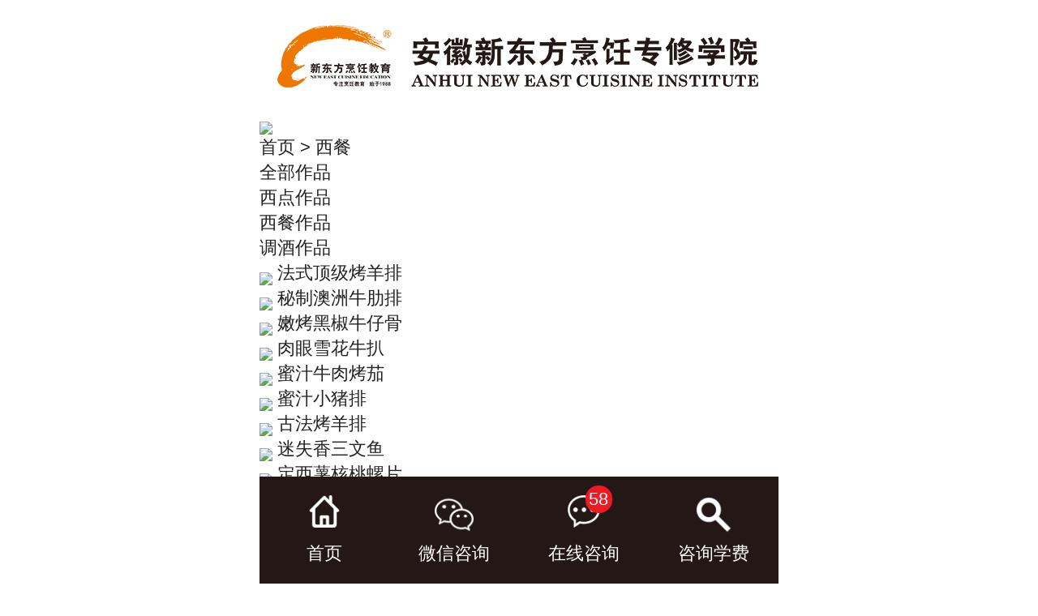

--- FILE ---
content_type: text/html
request_url: http://5g.xdfxd.com/zuopin/xican/
body_size: 4628
content:
<!DOCTYPE html>
<html xmlns="http://www.w3.org/1999/xhtml">
<head>
<meta http-equiv="Content-Type" content="text/html; charset=gb2312" />
<meta name="viewport" content="width=device-width, initial-scale=1.0, maximum-scale=1.0, user-scalable=no">
<meta name="apple-mobile-web-app-capable" content="yes">
<meta name="apple-mobile-web-app-status-bar-style" content="black">
<meta name="format-detection" content="telephone=no">
<title>西点西餐学生作品_西餐学生作品图片_新东方学子西点作品 </title>
<meta name="keywords" content="西点学生作品,西餐学生作品图片,西餐作品有哪些,新东方学生作品展示" />
<meta name="description" content="“名师出高徒”，学生作品版块全面展示了优秀学生亲创的各类美味佳肴，包括西点蛋糕、面包烘培、果蔬面塑雕刻、精美西餐、咖啡奶茶、甜点盘饰等多类佳作。" />
<link href="/skin/css/repeat.css" rel="stylesheet" type="text/css">
<link href="http://www.xdfxd.com/templets/m/css/repeat.css" rel="stylesheet" type="text/css">
<link href="http://www.xdfxd.com/templets/m/css/share.css" rel="stylesheet" type="text/css">

<script type="text/javascript" src="http://www.xdfxd.com/templets/m/js/tongji.js"></script>
<script type="text/javascript" src="http://www.xdfxd.com/templets/m/js/initSdk.js"></script>
</head>

<body>
<div class="wrap">
<link href="/skin/css/top_foot.css" rel="stylesheet" type="text/css">

<div class="logo"><img src="/skin/images/logo.jpg" alt="西点西餐学院"><a class="logo_a1" href="/" target="_blank"></a>


<!--  <a class="logo_a2" href="tel:055165317777" target="_blank" ></a>-->

</div>


<div class="banner"><img src="http://www.xdfxd.com/templets/m/images/zp-banner.jpg"></div>
<div class="weizhi"><a href="/">首页</a> > <a href="/zuopin/xican/">西餐</a></div>
	<div class="main">
		<div class="mzp slideTxtBox">
			<div class="zpmenu stop">
				<ul>
					<li><i class="on">全部作品</i></li>
					<li><i>西点作品</i></li>
					<li><i>西餐作品</i></li>
					<li><i>调酒作品</i></li>
				</ul>
			</div>
			<div class="zpbox sbom">
			<div class="zplists jq22">
				<div class="hidden hicon">
						<li>
							<img src="http://www.xdfxd.com/templets/m/images/zp-xct1.jpg"  realSrc="http://www.xdfxd.com/templets/m/images/zp-xct1.jpg">
							<span class="title">法式顶级烤羊排</span>
						</li>
						<li>
							<img src="http://www.xdfxd.com/templets/m/images/zp-xct2.jpg"  realSrc="http://www.xdfxd.com/templets/m/images/zp-xct2.jpg">
							<span class="title">秘制澳洲牛肋排</span>
						</li>
						<li>
							<img src="http://www.xdfxd.com/templets/m/images/zp-xct3.jpg"  realSrc="http://www.xdfxd.com/templets/m/images/zp-xct3.jpg">
							<span class="title">嫩烤黑椒牛仔骨</span>
						</li>
						<li>
							<img src="http://www.xdfxd.com/templets/m/images/zp-xct4.jpg"  realSrc="http://www.xdfxd.com/templets/m/images/zp-xct4.jpg">
							<span class="title">肉眼雪花牛扒</span>
						</li>
						<li>
							<img src="http://www.xdfxd.com/templets/m/images/zp-xct5.jpg"  realSrc="http://www.xdfxd.com/templets/m/images/zp-xct5.jpg">
							<span class="title">蜜汁牛肉烤茄</span>
						</li>
						<li>
							<img src="http://www.xdfxd.com/templets/m/images/zp-xct5.jpg"  realSrc="http://www.xdfxd.com/templets/m/images/zp-xct6.jpg">
							<span class="title">蜜汁小猪排</span>
						</li>
						<li>
							<img src="http://www.xdfxd.com/templets/m/images/zp-xct7.jpg"  realSrc="http://www.xdfxd.com/templets/m/images/zp-xct7.jpg">
							<span class="title">古法烤羊排</span>
						</li>
						<li>
							<img src="http://www.xdfxd.com/templets/m/images/zp-xct8.jpg"  realSrc="http://www.xdfxd.com/templets/m/images/zp-xct8.jpg">
							<span class="title">迷失香三文鱼</span>
						</li>
						<li>
							<img src="http://www.xdfxd.com/templets/m/images/zp-xct9.jpg"  realSrc="http://www.xdfxd.com/templets/m/images/zp-xct9.jpg">
							<span class="title">定西薯核桃螺片</span>
						</li>
						<li>
							<img src="http://www.xdfxd.com/templets/m/images/zp-xct10.jpg"  realSrc="http://www.xdfxd.com/templets/m/images/zp-xct10.jpg">
							<span class="title">炭烤和牛</span>
						</li>
						<li>
							<img src="http://www.xdfxd.com/templets/m/images/zp-xct9.jpg"  realSrc="http://www.xdfxd.com/templets/m/images/zp-xct11.jpg">
							<span class="title">秘制盐焗火腿</span>
						</li>
						<li>
							<img src="http://www.xdfxd.com/templets/m/images/zp-xct10.jpg"  realSrc="http://www.xdfxd.com/templets/m/images/zp-xct12.jpg">
							<span class="title">炭烤猪颈肉</span>
						</li>
						<li>
							<img src="http://www.xdfxd.com/templets/m/images/zp-t1.jpg"  realSrc="http://www.xdfxd.com/templets/m/images/zp-t1.jpg">
							<span class="title">杏仁镜面慕斯</span>
						</li>
						<li>
							<img src="http://www.xdfxd.com/templets/m/images/zp-t1.jpg"  realSrc="http://www.xdfxd.com/templets/m/images/zp-t2.jpg">
							<span class="title">圣诞童话</span>
						</li>
						<li>
							<img src="http://www.xdfxd.com/templets/m/images/zp-t1.jpg"  realSrc="http://www.xdfxd.com/templets/m/images/zp-t3.jpg">
							<span class="title">实栗派核桃栗蓉蛋糕</span>
						</li>
						<li>
							<img src="http://www.xdfxd.com/templets/m/images/zp-t1.jpg"  realSrc="http://www.xdfxd.com/templets/m/images/zp-t4.jpg">
							<span class="title">爱·发生蛋糕</span>
						</li>
						<li>
							<img src="http://www.xdfxd.com/templets/m/images/zp-t1.jpg"  realSrc="http://www.xdfxd.com/templets/m/images/zp-t5.jpg">
							<span class="title">水果翻糖蛋糕</span>
						</li>
						<li>
							<img src="http://www.xdfxd.com/templets/m/images/zp-t1.jpg"  realSrc="http://www.xdfxd.com/templets/m/images/zp-t6.jpg">
							<span class="title">白色恋人</span>
						</li>
						<li>
							<img src="http://www.xdfxd.com/templets/m/images/zp-t1.jpg"  realSrc="http://www.xdfxd.com/templets/m/images/zp-t7.jpg">
							<span class="title">榴莲雪塔</span>
						</li>
						<li>
							<img src="http://www.xdfxd.com/templets/m/images/zp-t1.jpg"  realSrc="http://www.xdfxd.com/templets/m/images/zp-t8.jpg">
							<span class="title">野莓映雪</span>
						</li>
						<li>
							<img src="http://www.xdfxd.com/templets/m/images/zp-t1.jpg"  realSrc="http://www.xdfxd.com/templets/m/images/zp-t9.jpg">
							<span class="title">定西薯核桃螺片</span>
						</li>
						<li>
							<img src="http://www.xdfxd.com/templets/m/images/zp-t1.jpg"  realSrc="http://www.xdfxd.com/templets/m/images/zp-t10.jpg">
							<span class="title">巧克力莓林</span>
						</li>
						<li>
							<img src="http://www.xdfxd.com/templets/m/images/zp-t1.jpg"  realSrc="http://www.xdfxd.com/templets/m/images/zp-t11.jpg">
							<span class="title">雪花翻糖蛋糕</span>
						</li>
						<li>
							<img src="http://www.xdfxd.com/templets/m/images/zp-t1.jpg"  realSrc="http://www.xdfxd.com/templets/m/images/zp-t12.jpg">
							<span class="title">迷雾大头娃娃</span>
						</li>
						<li>
							<img src="http://www.xdfxd.com/templets/m/images/zp-t1.jpg"  realSrc="http://www.xdfxd.com/templets/m/images/zp-t13.jpg">
							<span class="title">蔓越莓红丝绒</span>
						</li>
						<li>
							<img src="http://www.xdfxd.com/templets/m/images/zp-t1.jpg"  realSrc="http://www.xdfxd.com/templets/m/images/zp-t14.jpg">
							<span class="title">巧克力慕斯</span>
						</li>
						<li>
							<img src="http://www.xdfxd.com/templets/m/images/zp-t1.jpg"  realSrc="http://www.xdfxd.com/templets/m/images/zp-t15.jpg">
							<span class="title">热火镜面</span>
						</li>
						<li>
							<img src="http://www.xdfxd.com/templets/m/images/zp-t1.jpg"  realSrc="http://www.xdfxd.com/templets/m/images/zp-t16.jpg">
							<span class="title">夹心石榴奶油蛋糕</span>
						</li>
						<li>
							<img src="http://www.xdfxd.com/templets/m/images/zp-tjt1.jpg"  realSrc="http://www.xdfxd.com/templets/m/images/zp-tjt1.jpg">
							<span class="title">红石榴糖浆七喜汽水</span>
						</li>
						<li>
							<img src="http://www.xdfxd.com/templets/m/images/zp-tjt2.jpg"  realSrc="http://www.xdfxd.com/templets/m/images/zp-tjt2.jpg">
							<span class="title">红酒可乐鸡尾酒</span>
						</li>
						<li>
							<img src="http://www.xdfxd.com/templets/m/images/zp-tjt3.jpg"  realSrc="http://www.xdfxd.com/templets/m/images/zp-tjt3.jpg">
							<span class="title">长岛冰茶</span>
						</li>
						<li>
							<img src="http://www.xdfxd.com/templets/m/images/zp-tjt4.jpg"  realSrc="http://www.xdfxd.com/templets/m/images/zp-tjt4.jpg">
							<span class="title">风情威士忌</span>
						</li>
						<li>
							<img src="http://www.xdfxd.com/templets/m/images/zp-tjt5.jpg"  realSrc="http://www.xdfxd.com/templets/m/images/zp-tjt5.jpg">
							<span class="title">绿薄荷香甜酒</span>
						</li>
						<li>
							<img src="http://www.xdfxd.com/templets/m/images/zp-tjt6.jpg"  realSrc="http://www.xdfxd.com/templets/m/images/zp-tjt6.jpg">
							<span class="title">纯真玛丽</span>
						</li>
						<li>
							<img src="http://www.xdfxd.com/templets/m/images/zp-tjt7.jpg"  realSrc="http://www.xdfxd.com/templets/m/images/zp-tjt7.jpg">
							<span class="title">玛格丽特</span>
						</li>
						<li>
							<img src="http://www.xdfxd.com/templets/m/images/zp-tjt8.jpg"  realSrc="http://www.xdfxd.com/templets/m/images/zp-tjt8.jpg">
							<span class="title">苏格兰苏打</span>
						</li>
						<li>
							<img src="http://www.xdfxd.com/templets/m/images/zp-tjt9.jpg"  realSrc="http://www.xdfxd.com/templets/m/images/zp-tjt9.jpg">
							<span class="title">帝王嘶沫</span>
						</li>
						<li>
							<img src="http://www.xdfxd.com/templets/m/images/zp-tjt10.jpg"  realSrc="http://www.xdfxd.com/templets/m/images/zp-tjt10.jpg">
							<span class="title">杏仁香甜酒</span>
						</li>
				</div>
				<ul class="list">数据加载中，请稍后...</ul>
				<div class="clear"></div>
				<div class="more"><a href="javascript:;" onClick="jq22.loadMore();">查看更多全部作品</a></div>
			</div>
			<div class="zplists jq222">
				<div class="hidden hicon2">
						<li>
							<img src="http://www.xdfxd.com/templets/m/images/zp-t1.jpg"  realSrc="http://www.xdfxd.com/templets/m/images/zp-t1.jpg">
							<span class="title">杏仁镜面慕斯</span>
						</li>
						<li>
							<img src="http://www.xdfxd.com/templets/m/images/zp-t1.jpg"  realSrc="http://www.xdfxd.com/templets/m/images/zp-t2.jpg">
							<span class="title">圣诞童话</span>
						</li>
						<li>
							<img src="http://www.xdfxd.com/templets/m/images/zp-t1.jpg"  realSrc="http://www.xdfxd.com/templets/m/images/zp-t3.jpg">
							<span class="title">实栗派核桃栗蓉蛋糕</span>
						</li>
						<li>
							<img src="http://www.xdfxd.com/templets/m/images/zp-t1.jpg"  realSrc="http://www.xdfxd.com/templets/m/images/zp-t4.jpg">
							<span class="title">爱·发生蛋糕</span>
						</li>
						<li>
							<img src="http://www.xdfxd.com/templets/m/images/zp-t1.jpg"  realSrc="http://www.xdfxd.com/templets/m/images/zp-t5.jpg">
							<span class="title">水果翻糖蛋糕</span>
						</li>
						<li>
							<img src="http://www.xdfxd.com/templets/m/images/zp-t1.jpg"  realSrc="http://www.xdfxd.com/templets/m/images/zp-t6.jpg">
							<span class="title">白色恋人</span>
						</li>
						<li>
							<img src="http://www.xdfxd.com/templets/m/images/zp-t1.jpg"  realSrc="http://www.xdfxd.com/templets/m/images/zp-t7.jpg">
							<span class="title">榴莲雪塔</span>
						</li>
						<li>
							<img src="http://www.xdfxd.com/templets/m/images/zp-t1.jpg"  realSrc="http://www.xdfxd.com/templets/m/images/zp-t8.jpg">
							<span class="title">野莓映雪</span>
						</li>
						<li>
							<img src="http://www.xdfxd.com/templets/m/images/zp-t1.jpg"  realSrc="http://www.xdfxd.com/templets/m/images/zp-t9.jpg">
							<span class="title">定西薯核桃螺片</span>
						</li>
						<li>
							<img src="http://www.xdfxd.com/templets/m/images/zp-t1.jpg"  realSrc="http://www.xdfxd.com/templets/m/images/zp-t10.jpg">
							<span class="title">巧克力莓林</span>
						</li>
						<li>
							<img src="http://www.xdfxd.com/templets/m/images/zp-t1.jpg"  realSrc="http://www.xdfxd.com/templets/m/images/zp-t11.jpg">
							<span class="title">雪花翻糖蛋糕</span>
						</li>
						<li>
							<img src="http://www.xdfxd.com/templets/m/images/zp-t1.jpg"  realSrc="http://www.xdfxd.com/templets/m/images/zp-t12.jpg">
							<span class="title">迷雾大头娃娃</span>
						</li>
						<li>
							<img src="http://www.xdfxd.com/templets/m/images/zp-t1.jpg"  realSrc="http://www.xdfxd.com/templets/m/images/zp-t13.jpg">
							<span class="title">蔓越莓红丝绒</span>
						</li>
						<li>
							<img src="http://www.xdfxd.com/templets/m/images/zp-t1.jpg"  realSrc="http://www.xdfxd.com/templets/m/images/zp-t14.jpg">
							<span class="title">巧克力慕斯</span>
						</li>
						<li>
							<img src="http://www.xdfxd.com/templets/m/images/zp-t1.jpg"  realSrc="http://www.xdfxd.com/templets/m/images/zp-t15.jpg">
							<span class="title">热火镜面</span>
						</li>
						<li>
							<img src="http://www.xdfxd.com/templets/m/images/zp-t1.jpg"  realSrc="http://www.xdfxd.com/templets/m/images/zp-t16.jpg">
							<span class="title">夹心石榴奶油蛋糕</span>
						</li>
				</div>
				<ul class="list">数据加载中，请稍后...</ul>
				<div class="clear"></div>
				<div class="more"><a href="javascript:;" onClick="jq222.loadMore();">查看更多全部作品</a></div>
			</div>
			<div class="zplists jq223">
				<div class="hidden hicon3">
						<li>
							<img src="http://www.xdfxd.com/templets/m/images/zp-xct1.jpg"  realSrc="http://www.xdfxd.com/templets/m/images/zp-xct1.jpg">
							<span class="title">法式顶级烤羊排</span>
						</li>
						<li>
							<img src="http://www.xdfxd.com/templets/m/images/zp-xct2.jpg"  realSrc="http://www.xdfxd.com/templets/m/images/zp-xct2.jpg">
							<span class="title">秘制澳洲牛肋排</span>
						</li>
						<li>
							<img src="http://www.xdfxd.com/templets/m/images/zp-xct3.jpg"  realSrc="http://www.xdfxd.com/templets/m/images/zp-xct3.jpg">
							<span class="title">嫩烤黑椒牛仔骨</span>
						</li>
						<li>
							<img src="http://www.xdfxd.com/templets/m/images/zp-xct4.jpg"  realSrc="http://www.xdfxd.com/templets/m/images/zp-xct4.jpg">
							<span class="title">肉眼雪花牛扒</span>
						</li>
						<li>
							<img src="http://www.xdfxd.com/templets/m/images/zp-xct5.jpg"  realSrc="http://www.xdfxd.com/templets/m/images/zp-xct5.jpg">
							<span class="title">蜜汁牛肉烤茄</span>
						</li>
						<li>
							<img src="http://www.xdfxd.com/templets/m/images/zp-xct5.jpg"  realSrc="http://www.xdfxd.com/templets/m/images/zp-xct6.jpg">
							<span class="title">蜜汁小猪排</span>
						</li>
						<li>
							<img src="http://www.xdfxd.com/templets/m/images/zp-xct7.jpg"  realSrc="http://www.xdfxd.com/templets/m/images/zp-xct7.jpg">
							<span class="title">古法烤羊排</span>
						</li>
						<li>
							<img src="http://www.xdfxd.com/templets/m/images/zp-xct8.jpg"  realSrc="http://www.xdfxd.com/templets/m/images/zp-xct8.jpg">
							<span class="title">迷失香三文鱼</span>
						</li>
						<li>
							<img src="http://www.xdfxd.com/templets/m/images/zp-xct9.jpg"  realSrc="http://www.xdfxd.com/templets/m/images/zp-xct9.jpg">
							<span class="title">定西薯核桃螺片</span>
						</li>
						<li>
							<img src="http://www.xdfxd.com/templets/m/images/zp-xct10.jpg"  realSrc="http://www.xdfxd.com/templets/m/images/zp-xct10.jpg">
							<span class="title">炭烤和牛</span>
						</li>
						<li>
							<img src="http://www.xdfxd.com/templets/m/images/zp-xct9.jpg"  realSrc="http://www.xdfxd.com/templets/m/images/zp-xct11.jpg">
							<span class="title">秘制盐焗火腿</span>
						</li>
						<li>
							<img src="http://www.xdfxd.com/templets/m/images/zp-xct10.jpg"  realSrc="http://www.xdfxd.com/templets/m/images/zp-xct12.jpg">
							<span class="title">炭烤猪颈肉</span>
						</li>
				</div>
				<ul class="list">数据加载中，请稍后...</ul>
				<div class="clear"></div>
				<div class="more"><a href="javascript:;" onClick="jq223.loadMore();">查看更多全部作品</a></div>
			</div>
			<div class="zplists jq224">
				<div class="hidden hicon4">
						<li>
							<img src="http://www.xdfxd.com/templets/m/images/zp-tjt1.jpg"  realSrc="http://www.xdfxd.com/templets/m/images/zp-tjt1.jpg">
							<span class="title">红石榴糖浆七喜汽水</span>
						</li>
						<li>
							<img src="http://www.xdfxd.com/templets/m/images/zp-tjt2.jpg"  realSrc="http://www.xdfxd.com/templets/m/images/zp-tjt2.jpg">
							<span class="title">红酒可乐鸡尾酒</span>
						</li>
						<li>
							<img src="http://www.xdfxd.com/templets/m/images/zp-tjt3.jpg"  realSrc="http://www.xdfxd.com/templets/m/images/zp-tjt3.jpg">
							<span class="title">长岛冰茶</span>
						</li>
						<li>
							<img src="http://www.xdfxd.com/templets/m/images/zp-tjt4.jpg"  realSrc="http://www.xdfxd.com/templets/m/images/zp-tjt4.jpg">
							<span class="title">风情威士忌</span>
						</li>
						<li>
							<img src="http://www.xdfxd.com/templets/m/images/zp-tjt5.jpg"  realSrc="http://www.xdfxd.com/templets/m/images/zp-tjt5.jpg">
							<span class="title">绿薄荷香甜酒</span>
						</li>
						<li>
							<img src="http://www.xdfxd.com/templets/m/images/zp-tjt6.jpg"  realSrc="http://www.xdfxd.com/templets/m/images/zp-tjt6.jpg">
							<span class="title">纯真玛丽</span>
						</li>
						<li>
							<img src="http://www.xdfxd.com/templets/m/images/zp-tjt7.jpg"  realSrc="http://www.xdfxd.com/templets/m/images/zp-tjt7.jpg">
							<span class="title">玛格丽特</span>
						</li>
						<li>
							<img src="http://www.xdfxd.com/templets/m/images/zp-tjt8.jpg"  realSrc="http://www.xdfxd.com/templets/m/images/zp-tjt8.jpg">
							<span class="title">苏格兰苏打</span>
						</li>
						<li>
							<img src="http://www.xdfxd.com/templets/m/images/zp-tjt9.jpg"  realSrc="http://www.xdfxd.com/templets/m/images/zp-tjt9.jpg">
							<span class="title">帝王嘶沫</span>
						</li>
						<li>
							<img src="http://www.xdfxd.com/templets/m/images/zp-tjt10.jpg"  realSrc="http://www.xdfxd.com/templets/m/images/zp-tjt10.jpg">
							<span class="title">杏仁香甜酒</span>
						</li>
				</div>
				<ul class="list">数据加载中，请稍后...</ul>
				<div class="clear"></div>
				<div class="more"><a href="javascript:;" onClick="jq224.loadMore();">查看更多全部作品</a></div>
			</div>
			</div>
		</div>
		<div class="mbm">
			<div class="btcon">
				<span class="btz bgt">30秒在线申请近期名额</span>
			</div>
			<div class="bmtpl">

				<form action="http://bm.xdfpr.com/sign/postxdxc.php" enctype="multipart/form-data" method="post"
					onsubmit="return checkForm()">

					<input type="hidden" name="bmurl" value="西点学院WAP端" />

					<input type="hidden" name="srcurl" id="nowurl" value="" />

					<input type="hidden" name="code" value="yes" />

					<script type="text/javascript">
						var nowurl = window.location.href;

						document.getElementById('nowurl').value = nowurl;
					</script>

					<ul>

						<li><input type="text" class="ipts" name="uname" value="请输入您的姓名"
								onfocus="if (value =='请输入您的姓名'){value =''}" onblur="if (value ==''){value='请输入您的姓名'}" /></li>

						<li><input type="text" class="ipts" name="tel" value="请输入您的联系电话"
								onfocus="if (value =='请输入您的联系电话'){value =''}" onblur="if (value ==''){value='请输入您的联系电话'}"
								onkeyup="this.value=this.value.replace(/\D/g,'')"
								onafterpaste="this.value=this.value.replace(/\D/g,'')" /></li>

						<li><input type="text" class="ipts" name="qq" value="请输入您的QQ号"
								onfocus="if (value =='请输入您的QQ号'){value =''}" onblur="if (value ==''){value='请输入您的QQ号'}"
								onkeyup="this.value=this.value.replace(/\D/g,'')"
								onafterpaste="this.value=this.value.replace(/\D/g,'')" /></li>

						<li>

							<select class="ipts" name="prof">

								<option value="" selected="">请选择您的专业</option>
								<option value="洲际主厨班">洲际主厨班</option>
								<option value="经典西点专业">经典西点专业</option>
								<option value="西餐总厨三年制">西餐总厨专业</option>
								<option value="时尚西点专业">时尚西点专业</option>
								<option value="精品私房班">精品私房班</option>
								<option value="烘焙甜点创业班">烘焙甜点创业班</option>
								<option value="西点店长班">西点店长班</option>
								<option value="国际烘焙班">国际烘焙班</option>
								<option value="金牌面包进修班">金牌面包进修班</option>
								<option value="糕点进修班">糕点进修班</option>

								<option value="饮品创业班">饮品创业班</option>
								<option value="西式料理专修班">西式料理专修班</option>
								<!-- <option value="国潮糕点班">国潮糕点班</option> -->
							</select>

						</li>
						<li>
							<span class="zx"><a href="javascript:void(0);" onClick="return swtClick();"
									target="_blank">在线咨询</a></span>
							<span class="sub"><input type="submit" name="submit" class="btns" value="加密提交"></span>
						</li>
					</ul>

				</form>

			</div>
		</div>
		<div class="mtel bgs">
			<i class="iconfont icontel3">&#xe60b;</i>0551-6531-7777
		</div>
	</div>
	<footer>
		<div class="dbnav">
			<a href="/kecheng/">专业 </a>
				| <a href="/jiuye/">就业
				</a>| <a href="/baoming/">报名 </a> | <a
				href="/photo/">环境 </a> </div> <div
				class="other">
				<p>学院地址：合肥市新站区学林路849号 </p>
				<p>版权所有：安徽新东方烹饪专修学院</p>
				<p>备案号：<a href="https://beian.miit.gov.cn">皖ICP备15004485号-3</a></p>
				<p><i class="iconfont icon-qq"></i>&nbsp;<a href="javascript:void(0);" onClick="return swtClick();"
						target="_blank">QQ:800015591</a></p>
		</div>
	</footer>
	<div class="footmenu">
		<ul>
			<li>
				<a href="/">
					<p><img src="/skin/images/footpic1.png"></p>
					<p>首页</p>
				</a>
			</li>
			<li>
				<a href="javascript:void(0);" onClick="return swtClick();" target="_blank">
					<p><img src="/skin/images/footpic2.png"></p>
					<p>微信咨询</p>
				</a>
			</li>
			<li>
				<a href="javascript:void(0);" onClick="return swtClick();">
					<p><span class="inum" id="abc">58</span><img src="/skin/images/footpic3.png"></p>
					<p>在线咨询</p>
				</a>
			</li>
			<li>
				<a href="javascript:void(0);" onClick="return swtClick();" target="_blank">
					<p><img src="/skin/images/footpic4.png"></p>
					<p>咨询学费</p>
				</a>
			</li>
		</ul>
	</div>
</div>
<script type="text/javascript" src="http://www.xdfxd.com/templets/m/js/jquery.min.js"></script>
<script type="text/javascript" src="http://www.xdfxd.com/templets/m/js/jquery.SuperSlide.js"></script>
<script type="text/javascript" src="http://www.xdfxd.com/templets/m/js/share.js"></script>
<script type="text/javascript" src="http://www.xdfxd.com/templets/m/js/lxb.js"></script>
<!--<script type="text/javascript" src="http://xd.xdfpr.com/templets/m/js/xdftc.js"></script>-->
<iframe id="aa2" height="0" frameborder="0" width="0" name="aa2"></iframe>
<script type="text/javascript">
var ref="";if(document.referrer.length>0){ref=document.referrer}try{if(ref.length==0&&opener.location.href.length>0){ref=opener.location.href}}catch(e){ref=window.location.href}document.getElementById("call_fromurl2").value=ref;
</script>

<script type="text/javascript">
	var nav = document.getElementById("zpmeun");
	var links = nav.getElementsByTagName("li");
	var lilen = nav.getElementsByTagName("a");
	var currenturl = document.location.href;
	var last = 0;
	for (var i=0;i<links.length;i++)
	{
	   var linkurl =  lilen[i].getAttribute("href");
	   if(currenturl.indexOf(linkurl)!=-1)
		{
		 last = i;
		}
	}
	links[last].className = "zpm_on";
</script>
<script>
		var _content = []; //临时存储li循环内容
		var jq22 = {
			_default:6, //默认显示图片个数
			_loading:6,  //每次点击按钮后加载的个数
			init:function(){
				var lis = $(".jq22 .hicon li");
				$(".jq22 ul.list").html("");
				for(var n=0;n<jq22._default;n++){
					lis.eq(n).appendTo(".jq22 ul.list");
				}
				$(".jq22 ul.list img").each(function(){
					$(this).attr('src',$(this).attr('realSrc'));
				})
				for(var i=jq22._default;i<lis.length;i++){
					_content.push(lis.eq(i));
				}
				$(".jq22 .hicon").html("");
			},
			loadMore:function(){
				var mLis = $(".jq22 ul.list li").length;
				for(var i =0;i<jq22._loading;i++){
					var target = _content.shift();
					if(!target){
						$('.jq22 .more').html("<p>全部加载完毕...</p>");
						break;
					}
					$(".jq22 ul.list").append(target);
					$(".jq22 ul.list img").eq(mLis+i).each(function(){
						$(this).attr('src',$(this).attr('realSrc'));
					});
				}
			}
		}
		jq22.init();
</script>
<script>
		var _content2 = []; //临时存储li循环内容
		var jq222 = {
			_default:6, //默认显示图片个数
			_loading:6,  //每次点击按钮后加载的个数
			init:function(){
				var lis = $(".jq222 .hicon2 li");
				$(".jq222 ul.list").html("");
				for(var n=0;n<jq222._default;n++){
					lis.eq(n).appendTo(".jq222 ul.list");
				}
				$(".jq222 ul.list img").each(function(){
					$(this).attr('src',$(this).attr('realSrc'));
				})
				for(var i=jq222._default;i<lis.length;i++){
					_content2.push(lis.eq(i));
				}
				$(".jq222 .hicon2").html("");
			},
			loadMore:function(){
				var mLis = $(".jq222 ul.list li").length;
				for(var i =0;i<jq222._loading;i++){
					var target = _content2.shift();
					if(!target){
						$('.jq222 .more').html("<p>全部加载完毕...</p>");
						break;
					}
					$(".jq222 ul.list").append(target);
					$(".jq222 ul.list img").eq(mLis+i).each(function(){
						$(this).attr('src',$(this).attr('realSrc'));
					});
				}
			}
		}
		jq222.init();
</script>
<script>
		var _content3 = []; //临时存储li循环内容
		var jq223 = {
			_default:6, //默认显示图片个数
			_loading:6,  //每次点击按钮后加载的个数
			init:function(){
				var lis = $(".jq223 .hicon3 li");
				$(".jq223 ul.list").html("");
				for(var n=0;n<jq223._default;n++){
					lis.eq(n).appendTo(".jq223 ul.list");
				}
				$(".jq223 ul.list img").each(function(){
					$(this).attr('src',$(this).attr('realSrc'));
				})
				for(var i=jq223._default;i<lis.length;i++){
					_content3.push(lis.eq(i));
				}
				$(".jq223 .hicon3").html("");
			},
			loadMore:function(){
				var mLis = $(".jq223 ul.list li").length;
				for(var i =0;i<jq223._loading;i++){
					var target = _content3.shift();
					if(!target){
						$('.jq223 .more').html("<p>全部加载完毕...</p>");
						break;
					}
					$(".jq223 ul.list").append(target);
					$(".jq223 ul.list img").eq(mLis+i).each(function(){
						$(this).attr('src',$(this).attr('realSrc'));
					});
				}
			}
		}
		jq223.init();
</script>
<script>
		var _content4 = []; //临时存储li循环内容
		var jq224 = {
			_default:6, //默认显示图片个数
			_loading:6,  //每次点击按钮后加载的个数
			init:function(){
				var lis = $(".jq224 .hicon4 li");
				$(".jq224 ul.list").html("");
				for(var n=0;n<jq224._default;n++){
					lis.eq(n).appendTo(".jq224 ul.list");
				}
				$(".jq224 ul.list img").each(function(){
					$(this).attr('src',$(this).attr('realSrc'));
				})
				for(var i=jq224._default;i<lis.length;i++){
					_content4.push(lis.eq(i));
				}
				$(".jq224 .hicon4").html("");
			},
			loadMore:function(){
				var mLis = $(".jq224 ul.list li").length;
				for(var i =0;i<jq224._loading;i++){
					var target = _content4.shift();
					if(!target){
						$('.jq224 .more').html("<p>全部加载完毕...</p>");
						break;
					}
					$(".jq224 ul.list").append(target);
					$(".jq224 ul.list img").eq(mLis+i).each(function(){
						$(this).attr('src',$(this).attr('realSrc'));
					});
				}
			}
		}
		jq224.init();
</script>
<script type="text/javascript">
     jQuery(".slideTxtBox").slide({trigger:"click"});
</script>
</body>
</html>

--- FILE ---
content_type: text/css
request_url: http://5g.xdfxd.com/skin/css/repeat.css
body_size: 14652
content:
*{ padding:0px; margin:0px; box-sizing:border-box; -moz-box-sizing:border-box; -webkit-box-sizing:border-box;}
body,div,dl,dt,dd,ul,ol,li,h1,h2,h3,h4,h5,h6,pre,code,form,fieldset,legend,input,button,textarea,p,blockquote,th,td{margin:0;padding:0;outline:none;}
input.hidefocus::-moz-focus-inner {border:none;}
table{border-collapse:collapse;border-spacing:0;empty-cells:show;}
fieldset,img{border:0;}
address,caption,cite,code,dfn,em,th,var,optgroup,b{font-style:inherit;font-weight:inherit;}
del,ins{text-decoration:none;}
li{list-style:none;}
caption,th{text-align:left;}
h1,h2,h3,h4,h5,h6{font-size:100%;font-weight:normal;}
q:before,q:after{content:'';}
abbr,acronym{border:0;font-variant:normal;}
sup{vertical-align:baseline;}
legend{color:#5A5A5A;}
input,button,textarea,select,optgroup,option{font-family:inherit;font-size:inherit;font-style:inherit;font-weight:inherit;}
input,button,textarea,select{font-size:100%;}
i,em{font-style:normal}
small{font-size:12px;display: block;}
body{ color:#222; background:#ffff; font-family: "Microsoft Yahei", "微软雅黑", Tahoma, Arial, Helvetica, STHeiti;}
a{ color:#222; text-decoration:none}
a:hover{  text-decoration:none}
img{ vertical-align:bottom;}
.clear {clear:both;}
.clear_fix {zoom:1;}
.clear_fix:after {display:block;clear:both;content:".";visibility:hidden;height:0;font-size:0;}
.left{ float: left; }
.right{ float: right; }
.wrap{ width:100%; max-width:640px; margin:0 auto;}
.mr{
    margin: 0 1rem;
}
@font-face {font-family: "iconfont";
  src: url('../font/iconfont.eot?t=1512612235484'); /* IE9*/
  src: url('../font/iconfont.eot?t=1512612235484#iefix') format('embedded-opentype'), /* IE6-IE8 */
  url('[data-uri]') format('woff'),
  url('../font/iconfont.ttf?t=1512612235484') format('truetype'), /* chrome, firefox, opera, Safari, Android, iOS 4.2+*/
  url('../font/iconfont.svg?t=1512612235484#iconfont') format('svg'); /* iOS 4.1- */
}
.iconfont {
  font-family:"iconfont" !important;
  font-size:16px;
  font-style:normal;
  -webkit-font-smoothing: antialiased;
  -moz-osx-font-smoothing: grayscale;
}
.icon{ color:#fff; font-size:2rem;}
.icontel{ font-size:2.7rem; color:#222; }
.iconmenu{ font-size:2rem; color:#222;}
.icontel2{ font-size:1.3rem; color:#fff;}
.iconfd{ font-size:1.6rem; color:#fff;}
.icondian{ font-size:1.6rem; color:#cecf8f;}
.icondian2{ font-size:1.2rem; color:#222;}
.icontel3{ font-size:2.2rem; color:#222; padding-right:10px;}
.iconlx{ font-size:1.2rem; color:#222;}
.iconxin{ font-size:1.2rem; color:#b0aeae; padding-right:5px;}
.icon-backtop:before { height: 30px; width: 30px;}
.icon-top:before { background: rgba(0, 0, 0, 0) url("../images/top.png") no-repeat scroll 0 0 / 30px 30px; content: ""; display: inline-block;
vertical-align: top;}
@media only screen and (min-width: 240px) {
    html {
        font-size:75%;
    }
}
@media only screen and (min-width: 320px) {
    html {
        font-size:75%
    }
}
@media only screen and (min-width: 360px) {
    html {
        font-size: 84.375%
    }
}
@media only screen and (min-width: 480px) {
    html {
        font-size: 112.5%;
}
}
@media only screen and (min-width: 640px) {
    html {
        font-size:130%;
    }
}
@media only screen and (min-width: 720px) {
    html {
        font-size:140%;
    }
}
.ptys{ padding-top:5.5rem;}
.ptys2{ padding-top:4.9rem;}
/* 头部导航样式 */
.tnav{ background:#2e2826; padding:1.2rem 15px; overflow:hidden; zoom:1; max-width:640px; position: fixed; top: 0; width:100%;
z-index:999;}
.tnav .tnlf{ float:left; width:30%;}
.tnav .tnlf a{ display:block; background:#fff; text-align:center; height:2.5rem; line-height:2.5rem; color:#eb7905; font-size:1.2rem;}
.tnav .tnrt{ float:right; width:66%; height:2.5rem; line-height:2.5rem; padding-left:10px; background:#fff; border-radius:1rem; color: #0b8e30; font-size:1rem; overflow:hidden; zoom:1;}
.tnav .tnrt .zxwz{ display:block; float:left;}
.tnav .tnrt a.ts{ float:right; display:block; height:2.5rem; width:44%; background:#eb7905; color:#fff; cursor: pointer; text-align:center;border-radius:1rem;} 
/* 微信样式 */
.topTips { height:0px; overflow:hidden; -webkit-box-sizing:border-box; -moz-box-sizing:border-box; box-sizing:border-box; position:fixed; left:0; top:0; width:100%; z-index:100; -webkit-perspective:600px; perspective:600px; z-index:999999;}
.tipsInner { max-width:640px; margin:0 auto; font-family: "Microsoft YaHei"; border-radius:5px; -webkit-box-shadow:0 2px 10px rgba(0, 0, 0, 0.5); box-shadow: 0 2px 10px rgba(0, 0, 0, 0.5); opacity:1; }
.tipsInner a { height:60px;text-decoration:none;display: block; position: relative; padding-left: 50px; color:#fff; filter:alpha(opacity=100); -moz-opacity:1; -khtml-opacity:1; opacity:1;background-color:black; font-size:16px; overflow:hidden; zoom:1;}
.tipsInner a .wxt{ float:left;}
.tipsInner a .wxt img { position:absolute; left:8px; top:50%; margin-top:-18px; width:38px; height:auto; margin-right:5px; border-radius: .3125em; opacity:1}
.tipsInner a .wxz{ float:left; line-height:25px; padding:5px 0 0 10px;}
.tipsInner a .wzbtn{ float:right; background:#fff; border-radius:5px; color:#000; padding:5px 10px; font-size:16px; margin:15px 10px 0 0px;}
.showTip { height:60px; }
.showTip .tipsInner { opacity: 1; }
.hideTip { height:0px; }
.hideTip .tipsInner { opacity: 0; }
/* 回到顶部样式 */
.backtop { background:#555; border-radius: 50%; bottom: 45px; height: 50px; opacity: 0.9; position: fixed; right: 6px; text-align: center; width: 50px; z-index: 1001; bottom:7rem;
}
.backtop .icon-backtop { display: inline-block; margin:10px auto; cursor:pointer;}
.zxanys{background:#e4512c;height:2em;font-size:1.8em;text-align:center;width:100%;line-height:2em;margin-top:10px;font-weight:bold;}
.zxanys a{color:#fff;}
/* 右边咨询样式 */
.Jmfdh{ width:65px; height:65px; background:#ccc; position:fixed; color:#ff6005; background:#00b0f0; border:1px solid #dfdfdf; border-radius:100px; font-size:16px; line-height:20px; text-align:center; z-index:999; bottom:120px; right:50px;}
.Jmfdh .Jwz{ padding:5px; position:relative;}
.Jmfdh .Jwz img{ width:100%;}
.Jmfdh .Jwz .num{ display:block; width:20px; height:20px; line-height:20px; background:#FF0000; border-radius:100px; position:absolute; top:-5px; right:0px; color:#fff; font-size:14px; text-align:center;}
/* 离线宝样式 */
.lxbclick{ position:relative; text-align:center;}
.lxbclick a{ display:block; width:10%; padding:5px 0; position:fixed; top:40%; right:0px; z-index:999; background:#00b0f0; font-size:15px; color:#fff; letter-spacing:5px; text-align:center; border-radius:0.3rem; webkit-border-radius:0.3rem; -moz-border-radius:0.3rem; -ms-border-radius:0.3rem;}
.lxbcon{width:85%; position:fixed; border:2px solid #0b7bd2; top:35%; left:7%; display:none; background:#ffffff; box-shadow:3px 0 8px #ccc;z-index:9999; border-radius:0.3rem; webkit-border-radius:0.3rem; -moz-border-radius:0.3rem; -ms-border-radius:0.3rem;}
.lxbclose{width:100%;position:relative;}
.lxbclose span{ position:absolute; background:rgba(0, 0, 0, 0) url(http://m.xdfpr.com/templets/xdftpl/images/lxbclose.png) repeat scroll -40px 0; height:30px; right:-15px; top:-15px;width:30px; text-indent:-999em;}
.lxbclose span a{display:block;}
.lxbform{ overflow:hidden; zoom:1; padding:10px 10px 0 10px;}
.lxbform .lxbput{ width:70%; float:left;}
.lxbform .lxbput .lxbipt{ width:96%; height:2rem; line-height:2rem; font-size:1.2rem; padding:0 2%; background:#fff; border: 1px solid #ccc; border-radius:0.5rem;}
.lxbform .lxbsub{ width:29%; float:right;}
.lxbform .lxbsub .lxbtn{ width:100%; height:2rem; background:#2590e2; color:#fff; font-size:1.2rem; border:none; border-radius:0.5rem;margin-left:0px;}
.lxbtxt{ padding:5px 10px; font-size:1.2rem; line-height:2rem; color:#2d85d5;}
/* 弹窗样式 */
#view-3d{ width:275px; height:275px; display:none; position: fixed; z-index: 999999; margin-left:-140px; margin-top: -130px; left: 50%; top: 50%; transform-style: preserve-3d; -webkit-transform-style: preserve-3d; -moz-transform-style: preserve-3d; -webkit-perspective: 500px; -moz-perspective: 500px; perspective: 500px; transform: translateZ(2000px); -webkit-transform: translateZ(2000px); -moz-transform: translateZ(2000px);}
.xdfcenterbox{width:100%;height:100%;opacity: 0;background-color: #fff;position: absolute;background:#fff;box-shadow: 0 0 20px rgba(10,2,4,.75);-webkit-box-shadow: 0 0 20px rgba(10,2,4,.75);-moz-box-shadow: 0 0 20px rgba(10,2,4,.75);-ms-box-shadow: 0 0 20px rgba(10,2,4,.75);transform-origin: center top;-webkit-transform-origin: center top;-moz-transform-origin: center top;transform: translateZ(999px);-webkit-transform: translateZ(999px);-moz-transform: translateZ(999px)}
.CenterBoxShow{animation: cshow 2s forwards linear;-webkit-animation: cshow 2s forwards linear;-moz-animation: cshow 2s forwards linear}
@keyframes cshow{0%{transform: rotateX(80deg);-webkit-transform: rotateX(80deg);-moz-transform: rotateX(80deg)}20%{opacity: 1}70%{transform: rotateX(-30deg);-webkit-transform: rotateX(-30deg);-moz-transform: rotateX(-30deg);opacity: 1}100%{transform: rotateX(0);-webkit-transform: rotateX(0);-moz-transform: rotateX(0);opacity: 1}}
@-moz-keyframes cshow{0%{transform: rotateX(80deg);-webkit-transform: rotateX(80deg);-moz-transform: rotateX(80deg)}20%{opacity: 1}70%{transform: rotateX(-30deg);-webkit-transform: rotateX(-30deg);-moz-transform: rotateX(-30deg);opacity: 1}100%{transform: rotateX(0);-webkit-transform: rotateX(0);-moz-transform: rotateX(0);opacity: 1}}
@-webkit-keyframes cshow{0%{transform: rotateX(80deg);-webkit-transform: rotateX(80deg);-moz-transform: rotateX(80deg)}20%{opacity: 1}70%{transform: rotateX(-30deg);-webkit-transform: rotateX(-30deg);-moz-transform: rotateX(-30deg);opacity: 1}100%{transform: rotateX(0);-webkit-transform: rotateX(0);-moz-transform: rotateX(0);opacity: 1}}
.xdfcenterbox-close{position: absolute;top: -14px;right: -14px}
.xdfcenterbox .vform{ overflow:hidden; zoom:1; padding:10px 15px 0 15px;}
.xdfcenterbox .vform .test{ display:block; float:left; width:70%;}
.xdfcenterbox .vform .test .tput{ width:100%; height:28px; line-height:28px; border:1px solid #8a23cb; background:none; padding:0 10px; border-top-left-radius:100px; border-bottom-left-radius:100px; webkit-border-top-left-radius:100px; webkit-border-bottom-left-radius:100px; -moz-border-top-left-radius:100px; -moz-border-bottom-left-radius:100px; -ms-border-top-left-radius:100px; -ms-border-bottom-left-radius:100px; -o-border-top-left-radius:100px; -o-border-bottom-left-radius:100px; font-size:15px;}
.xdfcenterbox .vform .sub{ display:block; float:right; width:30%;}
.xdfcenterbox .vform .sub .sbtn{ width:100%; height:28px; background:#8a23cb; border:none; font-size:15px; color:#fff; border-top-right-radius:100px; border-bottom-right-radius:100px; webkit-border-top-right-radius:100px; webkit-border-bottom-right-radius:100px; -moz-border-top-right-radius:100px; -moz-border-bottom-right-radius:100px; -ms-border-top-right-radius:100px; -ms-border-bottom-right-radius:100px; -o-border-top-right-radius:100px; -o-border-bottom-right-radius:100px;}
.xdfcenterbox .vwz{ display:block; font-size:13px; line-height:20px; color:#2b2b2b; padding:15px 10px 0 15px;}
.xdfcenterbox .vzx ul li{ display:inline; float:left; width:50%; padding:5px 0 0 17px;}
.xdfcenterbox .vzx ul li a{ padding:3px 10px 3px 35px; background:url(../images/tcicon1.jpg) no-repeat 10px center; background-color:#8a23cb; font-size:14px; color:#fff; border-radius:100px; webkit-border-radius:100px; -moz-border-radius:100px; -ms-border-radius:100px; -o-border-radius:100px;}
.xdfcenterbox .vzx ul li:nth-child(2) a{ background:url(../images/tcicon2.jpg) no-repeat 10px center; background-color:#ff7101;}

--- FILE ---
content_type: text/css
request_url: http://5g.xdfxd.com/skin/css/top_foot.css
body_size: 613
content:
.logo{width:100%;}.logo img{width:100%;}

.logo_a1{

display: block;

position: absolute;

height: 4rem;

width: 20rem;

margin-top: -4rem;

}

.logo_a2{

    display: block;

    position: absolute;height: 4rem;

	width: 6rem;

	margin-top: -4rem;

	margin-left: 20.5rem;

	}

/* 底部样式 */ 

footer{ background:#fba250;; margin:10px 0 7.5rem 0;}

footer .dbnav{ text-align:center; color:#fff; padding-top:20px;}

footer .dbnav a{ font-size:1.2rem; color:#fff;}

footer .other{ text-align:center; padding-bottom:20px;}

footer .other p{ font-size:1.2rem; color:#fff; padding-top:10px;} 

footer .other a{ color:#fff;}



.footmenu{ margin:0 auto; max-width:640px; position:fixed; width:100%; z-index:9999; bottom:0px;}

.footmenu ul{ overflow:hidden; zoom:1;}

.footmenu ul li{ display:inline; float:left; width:25%; text-align:center; position:relative;}

.footmenu ul li a{ display:block; color:#fff; background:#231816; padding:1rem 0; font-size:1rem; text-align:center;}

.footmenu ul li a img{ width:30%;}

.footmenu ul li p{ height:2.5rem;}

.footmenu ul li:nth-child(1) img,.footmenu ul li:nth-child(3) img{ width:25%;}

.footmenu ul li p:nth-child(2){ height:auto;}

.footmenu ul li .inum{ display:block;  width:1.5rem; height:1.5rem; line-height:1.5rem; font-size:1rem; color:#fff; background:#ed1a24; position:absolute; top:0.5rem; right:2rem; border-radius:100px; webkit-border-radius:100px; -moz-border-radius:100px; -ms-border-radius:100px; -o-border-radius:100px; text-align:center;}



